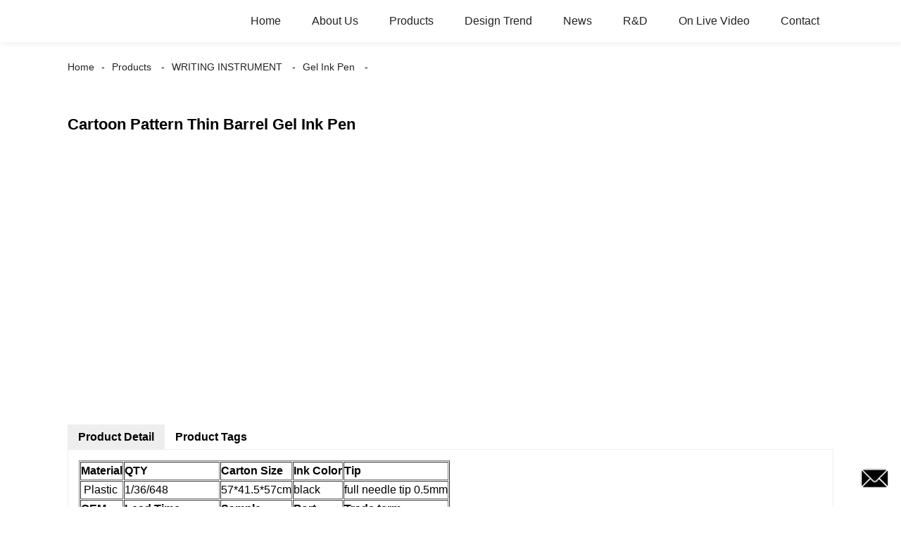

--- FILE ---
content_type: text/html; charset=UTF-8
request_url: https://m.beifa.group/cartoon-pattern-thin-barrel-gel-ink-pen-product/
body_size: 8396
content:
<!doctype html>
<html amp lang="en">
<head>
<meta charset="utf-8">
<script async src="https://cdn.ampproject.org/v0.js"></script>
<script async custom-element="amp-sidebar" src="https://cdn.ampproject.org/v0/amp-sidebar-0.1.js"></script>
<script async custom-element="amp-form" src="https://cdn.ampproject.org/v0/amp-form-0.1.js"></script>
<title>China Cartoon Pattern Thin Barrel Gel Ink Pen Manufacture and Factory | Beifa-Group</title>
<link rel="canonical" href="https://m.beifa.group:443/cartoon-pattern-thin-barrel-gel-ink-pen-product/">
<meta name="viewport" content="width=device-width,minimum-scale=1,initial-scale=1">


<meta name="description" content="Material QTY Carton Size Ink Color Tip Plastic 1/36/648 57*41.5*57cm black full needle tip 0.5mm OEM Lead" />

<meta name="keywords" content="gel ink pen, black pen gel set, black gel ink pen, gel pen with logo, gel pens with custom logo , student gel ink pen , customized gel pens wholesale , chinese gel pen factory,products,writing instrument" />


<script type="application/ld+json">
      {
    "@context": "http://schema.org",
    "@type": "Webpage",
    "url": "https://m.beifa.group:443/cartoon-pattern-thin-barrel-gel-ink-pen-product/",
    "name": "AMP Project",
    "headline":"Cartoon Pattern Thin Barrel Gel Ink Pen",
    "mainEntityOfPage": {
      "@type": "WebPage",
      "@id": "https://m.beifa.group:443/cartoon-pattern-thin-barrel-gel-ink-pen-product/"
    },
    "publisher": {
      "@type": "Organization",
      "name": "AMP Project",
    },
    "image": {
      "@type": "ImageObject",
      "url": "//cdn.goodao.net/beifa/6780.png",
      "width": 150,
      "height": 51
    }
  }
</script>
<style amp-boilerplate>
body { -webkit-animation:-amp-start 8s steps(1, end) 0s 1 normal both; -moz-animation:-amp-start 8s steps(1, end) 0s 1 normal both; -ms-animation:-amp-start 8s steps(1, end) 0s 1 normal both; animation:-amp-start 8s steps(1, end) 0s 1 normal both }
@-webkit-keyframes -amp-start { from {
visibility:hidden
}
to { visibility:visible }
}
@-moz-keyframes -amp-start { from {
visibility:hidden
}
to { visibility:visible }
}
@-ms-keyframes -amp-start { from {
visibility:hidden
}
to { visibility:visible }
}
@-o-keyframes -amp-start { from {
visibility:hidden
}
to { visibility:visible }
}
@keyframes -amp-start { from {
visibility:hidden
}
to { visibility:visible }
}
</style>
<noscript>
<style amp-boilerplate>
body { -webkit-animation:none; -moz-animation:none; -ms-animation:none; animation:none }
</style>
</noscript>
<style amp-custom>
body, html, h1, h2, h3, h4, h5, h6, p, ul, ol, li, dl, dt, dd, th, td, form, object, iframe, blockquote, pre, a, abbr, address, code, img, fieldset, form, label, figure { margin:0; padding:0; font-family:Arial, Helvetica, sans-serif; font-size:14px; line-height:1.5; }
h1 { font-size:22px; }
h2 { font-size:20px; }
h3 { font-size:18px; }
h4 { font-size:16px; }
h5 { font-size:16px; font-weight:normal; }
h6 { font-size:14px; font-weight:normal; }
body { background-color:#FFF; padding:60px 0 0;}
li { list-style:none; }
a { color:#222222; text-decoration:none; }
a:focus { outline:none; }
a:hover{ color:#F00;}
* { outline: 0; }
* { -moz-box-sizing:border-box; -webkit-box-sizing:border-box; -ms-box-sizing:border-box; -o-box-sizing:border-box; box-sizing:border-box; }
.layout,.head_nav_wrap{ position:relative; width:65%; margin:0 auto;}
.amp-carousel-button{ cursor:pointer;}
.entry{width:100%;}
img{max-width:100%;} 
@-webkit-keyframes shine {
  100% {left: 125%;}
}
@keyframes shine {
  100% {left: 125%;}
}
/*------------------------------
                             head
							 ----------------------------------------------------*/
.page_head{ position:fixed; width:100%; left:0; top:0;box-shadow:0 0  10px rgba(0,0,0,.1); background:#FFF; z-index:999;}
.head_nav_wrap { text-align:right;}
.nav-button { position:absolute; left:0; top:0; z-index:999; display:inline-block; vertical-align:middle; background:url(../image/nav_button.png) no-repeat center center; width:30px; height:51px; padding:0 30px; cursor:pointer; display:none; }
.head_nav_wrap .logo { position:absolute; left:0; top:0; display:inline-block; vertical-align:middle; width:200px; height:100%;}
.head_nav,.head_nav li{ position:relative; display:inline-block; text-align:left;}
.head_nav li{}
.head_nav li a{ position:relative; display:block;line-height:60px; padding:0 20px; font-size:16px;}
.head_nav li ul{ position:absolute; width:220px; background:#fff; left:0; top:100%; left:0; z-index:99; padding:10px 15px;opacity:0; visibility:hidden; border:1px solid #eee;-moz-transition-duration:.3s;-webkit-transition-duration:.3s; -o-transition-duration:.3s; -ms-transition-duration:.3s;transition-duration:.3s;}
.head_nav li ul ul{ top:0; left:203px;}
.head_nav li:hover > ul{opacity:1; visibility:visible;}
.head_nav li ul li{ position:relative; display:block;}
.head_nav li ul li a{ padding:0; line-height:35px; font-size:14px;}
.head_nav li.nav-current> a{ color:#F00}
.web-navigation { padding:20px 15px; width:300px; background:#FFF; }
.web-navigation ul { }
.web-navigation ul li { padding:5px 12px; }
.head-search { position:relative; display:block; width:100%; border:1px solid #000; height:30px; border-radius:15px; margin:20px 0; }
.head-search .search-ipt { position:absolute; width:100%; height:100%; left:0; top:0; border:none; background:none; padding:0 10px; }
.head-search .search-btn { position:absolute; width:40px; height:100%; right:0; top:0; border:none; background:url(../image/search_btn.png) no-repeat center center; }
/*------------------------------
                             footer
							 ----------------------------------------------------*/
.footer-item { position:relative; margin:0 0 30px; text-align:center;}
.footer-item .title { position:relative; margin:20px 0 35px; font-size:26px; text-transform:uppercase; }
.footer-item.footer-contact li { position:relative; margin:0 0 10px; padding:0   25px; display:inline-block; }
.footer-item.footer-contact li:before { content:""; position:absolute; left:0; top:0; width:25px; height:25px; background-image:url(../image/contact_ico.png); background-repeat:no-repeat; }
.footer-item li.foot-addr:before { background-position:0 0; }
.footer-item li.foot-phone:before { background-position:0 -66px; }
.footer-item li.foot-email:before { background-position:0 -140px; }
.footer-item li.foot-fax:before { background-position:0 -103px; }
.footer-item li.foot-whatsapp:before { background-position:0 -176px; }
.foot-sns { position:relative; overflow:hidden; }
.foot-sns li { position:relative; float:left; margin:0 10px 0 0; }
.foot-nav { position:relative; overflow:hidden; margin:15px 0 0; }
.foot-nav li { position:relative; float:left; margin:0 10px 0 0; }
.copyright { position:relative; margin:15px 0 0; text-align:center; }
.contact-button { position:fixed; right:15px; bottom:25px; display:block; width:45px; height:31px; line-height:50px; background:#000 url(../image/inquiry.png) no-repeat center center; color:#FFF; font-weight:bold; text-transform:uppercase; z-index:99; border-radius:8px; -webkit-animation:tm-bounce 2.0s infinite ease-in-out; animation:tm-bounce 2.0s infinite ease-in-out; }
.page_footer { position:relative; width:100%; margin:30px auto 0; background:#000; padding:30px 10px 50px; }
.page_footer, .page_footer a { color:#FFF; }
/*------------------------------
                             public
							 ----------------------------------------------------*/
amp-img img { object-fit: contain; }
@-webkit-keyframes tm-bounce { 0%, 100% {
-webkit-transform:scale(.9);
transform:scale(.9);
}
50% {
-webkit-transform:scale(1);
transform:scale(1);
}
}
@keyframes tm-bounce { 0%, 100% {
-webkit-transform:scale(.9);
transform:scale(.9);
}
50% {
-webkit-transform:scale(1);
transform:scale(1);
}
}
.page_main { position:relative; width:100%; margin:0 auto; padding:0 0 30px; min-height:550px;}
/*path-nav*/
.path-nav { position:relative; padding:20px 0; }
.path-nav li { position:relative; display:inline-block; vertical-align:middle; line-height:30px; font-size:14px; }
.path-nav li a { padding:0 10px; }
.path-nav li:first-child a{ padding-left:0;}
.path-nav li:after { content:'-' }
.path-nav li:last-child:after { display:none; }
.page-title { margin:30px 0 50px; }
.feature-product{ text-align:center;}
.product-item ,.tag-item{ position:relative; width:275px; }
.product-item .item-img,.tag-item .item-img  { position:relative; width:275px; height:275px; overflow:hidden;}

.product-item .item-img:before,.tag-item .item-img:before{
  position: absolute;
  top: 0;
  left: -75%;
  z-index: 2;
  display: block;
  content: '';
  width: 50%;
  height: 100%;
  background: -webkit-linear-gradient(left, rgba(255, 255, 255, 0) 0%, rgba(255, 255, 255, 0.4) 100%);
  background: linear-gradient(to right, rgba(255, 255, 255, 0) 0%, rgba(255, 255, 255, 0.4) 100%);
  -webkit-transform: skewX(-25deg);
  -ms-transform: skewX(-25deg);
  transform: skewX(-25deg);
	}
.product-item .item-img:hover:before,.tag-item .item-img:hover:before {
  -webkit-animation: shine 1s;
  animation: shine 1s;
}

.amp-scrollable-carousel-slide{margin-left:35px;}
.product-item .item-title,.tag-item .item-title  { position:relative; display:block; white-space: normal; height:45px; overflow:hidden;}
.ampTabContainer { display: flex; flex-wrap: wrap; }
.tabButton[selected] { outline: none; background: #eee; }
amp-selector [option][selected] { outline:none; }
.tabButton { list-style: none;/*flex-grow: 1;*/ padding:0 15px; text-align: center; cursor: pointer; line-height:35px; font-size:16px; font-weight:bold; }
.tabContent { display: none; width: 100%; order: 1; border: 1px solid #eee; padding:15px; }
.tabButton[selected]+.tabContent { display: block; }
.itemCustom { border: 1px solid #eee; height: 280px; width: 380px; margin: 10px; text-align: center; padding-top: 140px; }
amp-selector { margin:30px 0 0; }
.related-product { margin:30px 0 0; }
.related-product .related-title { margin:0 0 15px; }
.page-banner { width:100%; margin:0 0 15px; }
/*page-bar*/
.page-bar { position: relative; display: block; margin:50px 0; }
.pages a, .pages span { display: inline-block; vertical-align: top; border: 1px solid #cfcfcf; line-height: 25px; padding: 0 8px; margin: 0 4px; vertical-align: middle; background: #ffffff; border-radius: 3px; }
.pages span, .pages span a { text-transform: uppercase; }
.pages a.current, .pages a:hover { background: #000; color: #FFF; border-color:#000; }
/*web-ad*/							 
.index-title { position:relative; text-align:center; padding:50px 0; font-size:26px; text-transform:uppercase;}
.web-ad { position:relative; width:100%; padding:60px 0 10px;}
.ad-items { position:relative; width:100%; font-size:0;}
.ad-item { position:relative; display:inline-block; vertical-align:top; width:33.333%; font-size:14px;padding:20px; text-align:center; }
.ad-item .item-img { position:relative; display:inline-block; vertical-align:top; width:130px; height:130px;-moz-transition-duration:.5s;-webkit-transition-duration:.5s; -o-transition-duration:.5s; -ms-transition-duration:.5s;transition-duration:.5s;}
.ad-item:hover .item-img{ -webkit-transform:rotateY(360deg);-moz-transform:rotateY(360deg); -o-transform:rotateY(360deg); -ms-transform:rotateY(360deg);transform:rotateY(360deg);}
.ad-item .item-info { line-height:1.8;}
.ad-item .item-title,.ad-item .item-title a{ position:relative; margin:10px 0; font-size:20px; padding:10px 0 8px;}
.ad-item .item-text,.ad-item .item-text a{ font-size:16px;}
.web-partner { position:relative; width:100%; }
.partner-items { position:relative; width:100%; margin:0 0 0 5px; }
.partner-item { position:relative; display:inline-block; vertical-align:middle; width:20%; margin:0 0 0 -5px; padding:10px; }
.partner-item .item-wrap { border:1px solid #eee; }
/*company-about*/
.company-about { position:relative; overflow:hidden; font-size:0; padding-bottom:30px;}
.company-about .about-img { position:relative;display:inline-block; vertical-align:middle; width:48%;}
.company-about .about-text { position:relative; display:inline-block; vertical-align:middle; width:48%; font-size:14px; margin:0 0 0 4%; }
.company-about .about-text,.company-about .about-text p{line-height:1.8; font-size:16px;}
.company-about .about-text p{ margin:0 0 20px;}
/*product-image*/
.product-image { width:100%; height:330px; position:relative; }
.page-description { position:relative; margin:30px 0; }
/*tag*/
.tag-items { position:relative; overflow:hidden; font-size:0; }
.tag-item { display:inline-block; vertical-align:top; width:25%;padding:10px; font-size:14px; }
.tag-item .item-img {  width:100%; }
 
/*blog*/
.blog-items { position:relative; overflow:hidden; }
.blog-item { position:relative; width:100%; padding:10px 0;}
.blog-item .item-img { position:relative; display:table-cell; vertical-align:middle; width:150px; height:150px; overflow:hidden; }
.blog-item .item-info { position:relative; display:table-cell; vertical-align:middle; white-space: normal; width:calc(100% - 150px); padding:0 0 0 20px; overflow:hidden }
.blog-item .item-title { position:relative; display:block; }
.blog-item .item-title,.blog-item .item-title a{ font-size:18px;}
.blog-item .item-text { display:block; margin:10px 0 20px; }
.blog-item .item-more { position:relative; display:inline-block; line-height:28px; padding:0 15px; border-radius:18px; background:#000; color:#FFF; text-transform:capitalize; float:right; border:1px solid #000;-moz-transition-duration:.3s;-webkit-transition-duration:.3s; -o-transition-duration:.3s; -ms-transition-duration:.3s;transition-duration:.3s;}
.blog-item .item-more:hover{ background:none; color:#000;}
/*faq*/
.faq-item { position:relative; width:100%; margin:10px 0; }
.faq-item .item-title { position:relative; background:none; padding:10px; }
.faq-item .item-title i { position:absolute; right:10px; top:50%; margin:-10px 0 0; display:block; width:20px; height:20px; text-align:center; line-height:20px; background:#000; color:#FFF; border-radius:50%; }
.faq-item .item-text { position:relative; padding:10px; }
/*contact*/
.contact-description h2.title{ margin:0 0 30px; font-size:18px;}
.contact_content{ position:relative; font-size:0; padding:20px 0;}
.contact_content li{ margin:0 0 10px; position:relative; display:inline-block; vertical-align:top; font-size:14px; width:25%; text-align:center; padding:10px 15px;}
.contact_content li .item-img{ width:105px; height:105px; line-height:135px; text-align:center; background:#000;position: relative;display: inline-block;vertical-align: top; border-radius:100%;-moz-transition-duration:.5s;-webkit-transition-duration:.5s; -o-transition-duration:.5s; -ms-transition-duration:.5s;transition-duration:.5s;}
.contact_content li:nth-child(3) .item-img{ line-height:140px;}
.contact_content li:nth-child(4) .item-img{ line-height:150px;}
.contact_content li:hover .item-img{ background:#aaa;}
.contact_content li h3{ margin:18px 0 8px;}
.comp_form{ margin:30px 0 0;}
.comp_form .form_title{ padding:0 20px; background:#000; color:#FFF; line-height:35px; display:inline-block; vertical-align:top; margin: 0 0 15px}
.comp_form form fieldset{ border:none;}
.comp_form form fieldset label{ position:relative; display:block; margin:0 0 15px;}
.comp_form form fieldset input,.comp_form form fieldset textarea{ border:1px solid #eee; line-height:35px;height:35px; padding:0 15px; width:50%;}
.comp_form form fieldset textarea{ width:100%; height:130px;}
.comp_form form fieldset input[type="submit"]{ text-transform:uppercase; width:100px; cursor:pointer;background:#000; color:#FFF;-moz-transition-duration:.5s;-webkit-transition-duration:.5s; -o-transition-duration:.5s; -ms-transition-duration:.5s;transition-duration:.5s;}
.comp_form form fieldset input[type="submit"]:hover{ background:#ddd; color:inherit;}
.page-description.contact_description p{ display:inline-block; padding-right:8px;}
.page-description.contact_description h3{ padding:10px 0;}
.page-description.contact_description p a{font-size: 22px; text-transform:uppercase; display:block; font-weight:bold;}
.page-description.contact_description p strong,.page-description.contact_description p a strong{ font-size:14px;}
@media only screen and (max-width: 1680px) {
.layout, .head_nav_wrap{ width:72%}
}
@media only screen and (max-width: 1440px) {
.layout, .head_nav_wrap{ width:75%}
}

@media only screen and (max-width: 1280px) {
.layout, .head_nav_wrap{ width:85%}
}
@media only screen and (max-width: 1024px) {
.layout, .head_nav_wrap{ width:98%}
}
@media only screen and (max-width: 800px) {
body{ padding:51px 0 0;}
.page_head{ position:fixed; width:100%; left:0; top:0; z-index:999; background:#FFF;}
.tag-item {width:33.33%;}
.head_nav_wrap .logo{ position:relative; width:100%; text-align:center; height:51px;}
.head_nav{ display:none;}
.nav-button{ display:block;}
.company-about .about-img{ float:left; display:block; vertical-align:top; margin:0 18px 2px 0;}
.company-about .about-text{ display:block; width:auto; margin:0}
.contact_content li{ width:50%}
}
@media only screen and (max-width: 600px) {
.ad-items{ text-align:center;  }
.ad-item {width:50%;}
.ad-item{ padding:10px;}
.company-about .about-img { }
.partner-item {width:33.333%}
.blog-item {height:200px;}
}
@media only screen and (max-width: 414px) {
.ad-item{ width:100%;}
.company-about .about-img{ float:none;margin:0;width:100%; margin-bottom:30px;}
.company-about .about-text{ width:100%;}
.page-title{ margin:0 0 15px;}
.page-bar{ margin:0;}
.page_main{ min-height:inherit;}
.comp_form form fieldset input, .comp_form form fieldset textarea,.contact_content li{ width:100%;}
.footer-item{text-align: left;}
.partner-item {
width:50%
}
.tag-item {
width:100%;
}
.tag-item .item-title {
text-align:center
}
.blog-item {
height:auto;
}
.blog-item .item-img, .blog-item .item-info {
display:block;
}
.blog-item .item-info {
padding:0;
width:100%;
}
.blog-item .item-more {
float:none;
}
}
.shortcode { width: auto; display: inline-block; }
.shortcode.center { width: auto; display: block; }
/** FLOATING BUTTON **/

.label-container { position:fixed; bottom:30px; right:85px; display:table; visibility: hidden; }
.label-container-left { position:fixed; bottom:30px; left:90px; display:table; visibility: hidden; }
.label-container-center { position:fixed; bottom:30px; left:51.5%; display:table; visibility: hidden; }

.label-text { color:#FFF; background:rgba(51, 51, 51, 0.5); display:table-cell; vertical-align:middle; padding:10px; border-radius:3px; }
.label-arrow { display:table-cell; vertical-align:middle; color:#333; opacity:0.5; }
.float-center { position:fixed; width:60px; height:60px; bottom:25px; left:48%; color:#FFF; border-radius:50px; text-align:center; box-shadow: 2px 2px 3px #999; }
.float-left { position:fixed; width:60px; height:60px; bottom:25px; left:25px; color:#FFF; border-radius:50px; text-align:center; box-shadow: 2px 2px 3px #999; }
.float-right { position:fixed; width:60px; height:60px; bottom:25px; right:25px; color:#FFF; border-radius:50px; text-align:center; box-shadow: 2px 2px 3px #999; }
.float-floatingButton { z-index: 9999999; }
.float-floatingButtonCenter { top:46%; z-index: 9999999; }
.float-floatingButtonTop { top: 3%; z-index: 9999999; }
.my-float { font-size:24px; margin-top:18px; }
a.float + div.label-container { visibility: hidden; opacity: 0; transition: visibility 0s, opacity 0.5s ease; }
a.float:hover + div.label-container { visibility: visible; opacity: 1; }
.float .fa-whatsapp:before { font-size: xx-large; top: 14px; left: 1px; position: relative; }
</style><script async custom-element="amp-carousel" src="https://cdn.ampproject.org/v0/amp-carousel-0.1.js"></script>
<script async custom-element="amp-selector" src="https://cdn.ampproject.org/v0/amp-selector-0.1.js"></script>
</head>
<body>
<a href="/contact-us/" class="contact-button"></a>
<header class="page_head"> 
		<div class="head_nav_wrap">
			<span role="button" on="tap:sidebar.toggle" tabindex="0" class="ampstart-btn caps m2 nav-button"></span>
			<div class="logo">
				<a href="/">
								<amp-img  src="//cdn.goodao.net/beifa/6780.png"  layout="fill" alt="Beifa Group Logo"></amp-img>
								</a>
			</div>
          <nav class="head_nav">
       <ul>
		<li><a href="/">Home</a></li>
<li><a href="/history/">About Us</a>
<ul class="sub-menu">
	<li><a href="https://m.beifa.group/history/">History</a></li>
	<li><a href="https://m.beifa.group/help/social-responsibility/">Social Responsibility</a></li>
	<li><a href="https://m.beifa.group/help/partner/">Partner</a></li>
	<li><a href="https://m.beifa.group/our-brand/">Our Brand</a></li>
</ul>
</li>
<li><a href="/products/">Products</a>
<ul class="sub-menu">
	<li class="current-post-ancestor current-menu-parent"><a href="https://m.beifa.group/writing-instrument/">WRITING INSTRUMENT</a></li>
	<li><a href="https://m.beifa.group/office-supplies/">OFFICE SUPPLIES</a></li>
	<li><a href="https://m.beifa.group/school-items/">SCHOOL ITEMS</a></li>
	<li><a href="https://m.beifa.group/notebook/">NOTEBOOK</a></li>
	<li><a href="https://m.beifa.group/arts-crafts/">Arts &#038; Crafts</a></li>
	<li><a href="https://m.beifa.group/clean-and-care-supplies/">CLEAN&#038;CARE SUPPLIES</a></li>
	<li><a href="https://m.beifa.group/theme-series/">THEME SERIES</a></li>
	<li><a href="https://m.beifa.group/green-eco/">GREEN&#038;ECO</a></li>
</ul>
</li>
<li><a href="/designer/">Design Trend</a>
<ul class="sub-menu">
	<li><a href="/designer/">Design Trend</a></li>
	<li><a href="https://m.beifa.group/help/globle-exibition-2/">Global Exhibition</a></li>
</ul>
</li>
<li><a href="/news/">News</a>
<ul class="sub-menu">
	<li><a href="/news/">News</a></li>
	<li><a href="https://m.beifa.group/help/social-media/">Social Media</a></li>
	<li><a href="/blog/">BLOG</a></li>
</ul>
</li>
<li><a href="https://m.beifa.group/help/rd/">R&#038;D</a>
<ul class="sub-menu">
	<li><a href="https://m.beifa.group/help/rd/">R&#038;D</a></li>
	<li><a href="https://m.beifa.group/help/testing-center/">Testing Center</a></li>
	<li><a href="https://m.beifa.group/help/quanity-control/">Quality Control</a></li>
	<li><a href="https://m.beifa.group/help/certification/">Certification</a></li>
	<li><a href="https://m.beifa.group/help/honor/">Honor</a></li>
	<li><a href="https://m.beifa.group/help/california-ab1200/">CALIFORNIA AB1200</a></li>
</ul>
</li>
<li><a href="#">On Live Video</a>
<ul class="sub-menu">
	<li><a href="/on-live-video/">On Live Video</a></li>
	<li><a href="https://m.beifa.group/help/vr/">VR</a></li>
</ul>
</li>
<li><a href="https://m.beifa.group/help/contact/">Contact</a>
<ul class="sub-menu">
	<li><a href="https://m.beifa.group/help/contact/">Contact</a></li>
	<li><a href="https://m.beifa.group/catalog-download/">Catalog Download</a></li>
	<li><a href="https://m.beifa.group/help/job/">Job</a></li>
</ul>
</li>
		</ul>
      </nav>
		</div>
	</header>
<amp-sidebar class="web-navigation" id="sidebar" layout="nodisplay" side="left">
  <ul>
				<li><a href="/">Home</a></li>
<li><a href="/history/">About Us</a>
<ul class="sub-menu">
	<li><a href="https://m.beifa.group/history/">History</a></li>
	<li><a href="https://m.beifa.group/help/social-responsibility/">Social Responsibility</a></li>
	<li><a href="https://m.beifa.group/help/partner/">Partner</a></li>
	<li><a href="https://m.beifa.group/our-brand/">Our Brand</a></li>
</ul>
</li>
<li><a href="/products/">Products</a>
<ul class="sub-menu">
	<li class="current-post-ancestor current-menu-parent"><a href="https://m.beifa.group/writing-instrument/">WRITING INSTRUMENT</a></li>
	<li><a href="https://m.beifa.group/office-supplies/">OFFICE SUPPLIES</a></li>
	<li><a href="https://m.beifa.group/school-items/">SCHOOL ITEMS</a></li>
	<li><a href="https://m.beifa.group/notebook/">NOTEBOOK</a></li>
	<li><a href="https://m.beifa.group/arts-crafts/">Arts &#038; Crafts</a></li>
	<li><a href="https://m.beifa.group/clean-and-care-supplies/">CLEAN&#038;CARE SUPPLIES</a></li>
	<li><a href="https://m.beifa.group/theme-series/">THEME SERIES</a></li>
	<li><a href="https://m.beifa.group/green-eco/">GREEN&#038;ECO</a></li>
</ul>
</li>
<li><a href="/designer/">Design Trend</a>
<ul class="sub-menu">
	<li><a href="/designer/">Design Trend</a></li>
	<li><a href="https://m.beifa.group/help/globle-exibition-2/">Global Exhibition</a></li>
</ul>
</li>
<li><a href="/news/">News</a>
<ul class="sub-menu">
	<li><a href="/news/">News</a></li>
	<li><a href="https://m.beifa.group/help/social-media/">Social Media</a></li>
	<li><a href="/blog/">BLOG</a></li>
</ul>
</li>
<li><a href="https://m.beifa.group/help/rd/">R&#038;D</a>
<ul class="sub-menu">
	<li><a href="https://m.beifa.group/help/rd/">R&#038;D</a></li>
	<li><a href="https://m.beifa.group/help/testing-center/">Testing Center</a></li>
	<li><a href="https://m.beifa.group/help/quanity-control/">Quality Control</a></li>
	<li><a href="https://m.beifa.group/help/certification/">Certification</a></li>
	<li><a href="https://m.beifa.group/help/honor/">Honor</a></li>
	<li><a href="https://m.beifa.group/help/california-ab1200/">CALIFORNIA AB1200</a></li>
</ul>
</li>
<li><a href="#">On Live Video</a>
<ul class="sub-menu">
	<li><a href="/on-live-video/">On Live Video</a></li>
	<li><a href="https://m.beifa.group/help/vr/">VR</a></li>
</ul>
</li>
<li><a href="https://m.beifa.group/help/contact/">Contact</a>
<ul class="sub-menu">
	<li><a href="https://m.beifa.group/help/contact/">Contact</a></li>
	<li><a href="https://m.beifa.group/catalog-download/">Catalog Download</a></li>
	<li><a href="https://m.beifa.group/help/job/">Job</a></li>
</ul>
</li>
				<li><a href="/featured/" class='menu-image-title-after'><em>Featured</em></a></li>
  </ul>
</amp-sidebar><section class="page_main"> 
<div class="layout">
    <ul class="path-nav"><li> <a itemprop="breadcrumb" href="https://m.beifa.group">Home</a></li><li> <a itemprop="breadcrumb" href="https://m.beifa.group/products/" title="Products">Products</a> </li><li> <a itemprop="breadcrumb" href="https://m.beifa.group/writing-instrument/" title="WRITING INSTRUMENT">WRITING INSTRUMENT</a> </li><li> <a itemprop="breadcrumb" href="https://m.beifa.group/gel-ink-pen/" title="Gel Ink Pen">Gel Ink Pen</a> </li><li> </li></ul>
    <h1 class="page-title">Cartoon Pattern Thin Barrel Gel Ink Pen</h1>
    <div class="carousel-parent">
      <amp-carousel class="carousel-component" height="330" layout="fixed-height" type="slides">
<!-- Piliang S-->
<!-- Piliang E-->
        <div class="product-image">
            <amp-img src="//cdn.goodao.net/beifa/full-needle-tip-gel-pen4.jpg" layout="fill" alt="Cartoon Pattern Thin Barrel Gel Ink Pen"></amp-img>
        </div>
 
      </amp-carousel>
    </div>
	
    <amp-selector role="tablist" layout="container" class="ampTabContainer">
      <div role="tab" class="tabButton" selected option="a">Product Detail</div>
      <div role="tabpanel" class="tabContent entry">
                <table border="1.5" cellspacing="1" cellpadding="1">
<tbody>
<tr>
<td><span style="font-size: medium;"><strong>Material</strong></span></td>
<td><strong><span style="font-size: medium;">QTY</span></strong></td>
<td><strong><span style="font-size: medium;">Carton Size</span></strong></td>
<td><strong><span style="font-size: medium;"><strong>Ink Color</strong></span></strong></td>
<td><strong><span style="font-size: medium;">Tip</span></strong></td>
</tr>
<tr>
<td> <span style="font-size: medium;">Plastic</span></td>
<td><span style="font-size: medium;">1/36/648<br />
</span></td>
<td><span style="font-size: medium;">57*41.5*57cm<br />
</span></td>
<td><span style="font-size: medium;">black</span></td>
<td><span style="font-size: medium;">full needle tip 0.5mm</span></td>
</tr>
<tr>
<td><strong><span style="font-size: medium;">OEM</span></strong></td>
<td><strong><span style="font-size: medium;">Lead Time</span></strong></td>
<td><strong><span style="font-size: medium;">Sample</span></strong></td>
<td><span style="font-size: medium;"><strong>Port</strong></span></td>
<td><strong><span style="font-size: medium;">Trade term</span></strong></td>
</tr>
<tr>
<td><span style="font-size: medium;">YES</span></td>
<td><span style="font-size: medium;">Based On Quantity</span></td>
<td><span style="font-size: medium;">YES</span></td>
<td><span style="font-size: medium;">Ningbo</span></td>
<td><span style="font-size: medium;">FOB</span></td>
</tr>
</tbody>
</table>
<p><a href="https://www.beifa.group/uploads/full-needle-tip-gel-pen_01.jpg"><img class="alignnone size-full wp-image-18946" alt="full-needle-tip-gel-pen_01" src="https://www.beifa.group/uploads/full-needle-tip-gel-pen_01.jpg" /></a> <a href="https://www.beifa.group/uploads/full-needle-tip-gel-pen_02.jpg"><img class="alignnone size-medium wp-image-18947" alt="full-needle-tip-gel-pen_02" src="https://www.beifa.group/uploads/full-needle-tip-gel-pen_02.jpg" /></a> <a href="https://www.beifa.group/uploads/full-needle-tip-gel-pen_03.jpg"><img class="alignnone size-medium wp-image-18948" alt="full-needle-tip-gel-pen_03" src="https://www.beifa.group/uploads/full-needle-tip-gel-pen_03.jpg" /></a> <a href="https://www.beifa.group/uploads/full-needle-tip-gel-pen_04.jpg"><img class="alignnone size-medium wp-image-18949" alt="full-needle-tip-gel-pen_04" src="https://www.beifa.group/uploads/full-needle-tip-gel-pen_04.jpg" /></a> <a href="https://www.beifa.group/uploads/full-needle-tip-gel-pen_05.jpg"><img class="alignnone size-medium wp-image-18950" alt="full-needle-tip-gel-pen_05" src="https://www.beifa.group/uploads/full-needle-tip-gel-pen_05.jpg" /></a> <a href="https://www.beifa.group/uploads/full-needle-tip-gel-pen_06.jpg"><img class="alignnone size-medium wp-image-18951" alt="full-needle-tip-gel-pen_06" src="https://www.beifa.group/uploads/full-needle-tip-gel-pen_06.jpg" /></a> <a href="https://www.beifa.group/uploads/full-needle-tip-gel-pen_07.jpg"><img class="alignnone size-medium wp-image-18952" alt="full-needle-tip-gel-pen_07" src="https://www.beifa.group/uploads/full-needle-tip-gel-pen_07.jpg" /></a></p>
<div id="gtx-trans" style="position: absolute; left: 544px; top: 58px;"></div>
                  </div>
      <div role="tab" class="tabButton" option="b">Product Tags</div>
      <div role="tabpanel" class="tabContent">
       <li><a href="https://m.beifa.group/black-ink-gel-pen/" rel="tag">Black Ink Gel Pen</a></li><li><a href="https://m.beifa.group/black-pen-gel-set/" rel="tag">Black Pen Gel Set</a></li><li><a href="https://m.beifa.group/chinese-gel-pen-factory/" rel="tag">Chinese Gel Pen Factory</a></li><li><a href="https://m.beifa.group/customized-gel-pens-wholesale/" rel="tag">Customized Gel Pens Wholesale</a></li><li><a href="https://m.beifa.group/gel-pen-with-logo/" rel="tag">Gel Pen With Logo</a></li><li><a href="https://m.beifa.group/gel-pens-with-custom-logo/" rel="tag">Gel Pens With Custom Logo</a></li><li><a href="https://m.beifa.group/rotatable-metal-gel-ink-pen/" rel="tag">Rotatable Metal Gel Ink Pen</a></li><li><a href="https://m.beifa.group/student-gel-ink-pen/" rel="tag">Student Gel Ink Pen</a></li>  <hr>
	   	Cartoon Pattern Thin Barrel Gel Ink Pen Related Video:<br/>
		 
         </div>
    </amp-selector>
	
	
    <div class="carousel-parent related-product">
    <h2 class="related-title">Related Products</h2>	
      <amp-carousel class="carousel-component" height="320px" layout="fixed-height" type="carousel">
	  <div class="product-item">
            <div class="item-img">
            	<a href="https://m.beifa.group/acid-free-refillable-rubberized-free-ink-pen-product/">
								<amp-img src="//cdn.goodao.net/beifa/full-needle-tip-gel-pen4-200x200.jpg" layout="fill" alt="Rubberized Refillable Free Ink Pen Fountain Nib with Custom Logo"></amp-img>
				                </a>
            </div>
            <a href="https://m.beifa.group/acid-free-refillable-rubberized-free-ink-pen-product/" class="item-title">Rubberized Refillable Free Ink Pen Fo...</a>
        </div>
	  <div class="product-item">
            <div class="item-img">
            	<a href="https://m.beifa.group/retractable-gel-ink-pen-product/">
								<amp-img src="//cdn.goodao.net/beifa/full-needle-tip-gel-pen4-200x200.jpg" layout="fill" alt="0.5mm Retractable Gel Ink Pen with Soft Grip"></amp-img>
				                </a>
            </div>
            <a href="https://m.beifa.group/retractable-gel-ink-pen-product/" class="item-title">0.5mm Retractable Gel Ink Pen with So...</a>
        </div>
	  <div class="product-item">
            <div class="item-img">
            	<a href="https://m.beifa.group/retractable-ball-metal-pen-15-product/">
								<amp-img src="//cdn.goodao.net/beifa/full-needle-tip-gel-pen4-200x200.jpg" layout="fill" alt="0.7mm/1.0mm Retractable Ball Metal Pen for Home Office School"></amp-img>
				                </a>
            </div>
            <a href="https://m.beifa.group/retractable-ball-metal-pen-15-product/" class="item-title">0.7mm/1.0mm Retractable Ball Metal Pe...</a>
        </div>
	  <div class="product-item">
            <div class="item-img">
            	<a href="https://m.beifa.group/wastebasket-3-product/">
								<amp-img src="//cdn.goodao.net/beifa/full-needle-tip-gel-pen4-200x200.jpg" layout="fill" alt="Wastebasket"></amp-img>
				                </a>
            </div>
            <a href="https://m.beifa.group/wastebasket-3-product/" class="item-title">Wastebasket</a>
        </div>
	  <div class="product-item">
            <div class="item-img">
            	<a href="https://m.beifa.group/chisel-tip-plastic-highlighter-25-product/">
								<amp-img src="//cdn.goodao.net/beifa/full-needle-tip-gel-pen4-200x200.jpg" layout="fill" alt="1-5.2mm Renewable Wood-plastic Fluorescence Highlighter Wholesale"></amp-img>
				                </a>
            </div>
            <a href="https://m.beifa.group/chisel-tip-plastic-highlighter-25-product/" class="item-title">1-5.2mm Renewable Wood-plastic Fluore...</a>
        </div>
	  <div class="product-item">
            <div class="item-img">
            	<a href="https://m.beifa.group/kids-nontoxic-24-colors-polymer-diy-clay-product/">
								<amp-img src="//cdn.goodao.net/beifa/full-needle-tip-gel-pen4-200x200.jpg" layout="fill" alt="Nontoxic 24 Colors Polymer Clay with Accessories from China Factory"></amp-img>
				                </a>
            </div>
            <a href="https://m.beifa.group/kids-nontoxic-24-colors-polymer-diy-clay-product/" class="item-title">Nontoxic 24 Colors Polymer Clay with ...</a>
        </div>
      </amp-carousel>
    </div>
  </div>
</section>
<footer class="page_footer">
	<div class="footer-item footer-contact">
    	<h3 class="title">Contact Us</h3>
        <ul>
            <li class="foot-phone">Phone: <a href="Tel:+86 13586865656">+86 13586865656</a></li>
            <li class="foot-email">E-mail: <a href="mailto:sales@beifa.group">sales@beifa.group</a></li>
            <li class="foot-whatsapp"><a href="/featured/">Featured Products</a></li>
        </ul>
    </div>
</footer>
<script type='text/javascript' src='https://www.beifa.group/wp-includes/js/jquery/jquery.js?ver=1.10.2'></script>
<script type='text/javascript' src='https://www.beifa.group/wp-includes/js/jquery/jquery-migrate.min.js?ver=1.2.1'></script>
<script type='text/javascript' src='https://www.beifa.group/wp-content/plugins/easyiit_stats/js/stats_init.js?ver=20170720'></script>
</body>
</html>